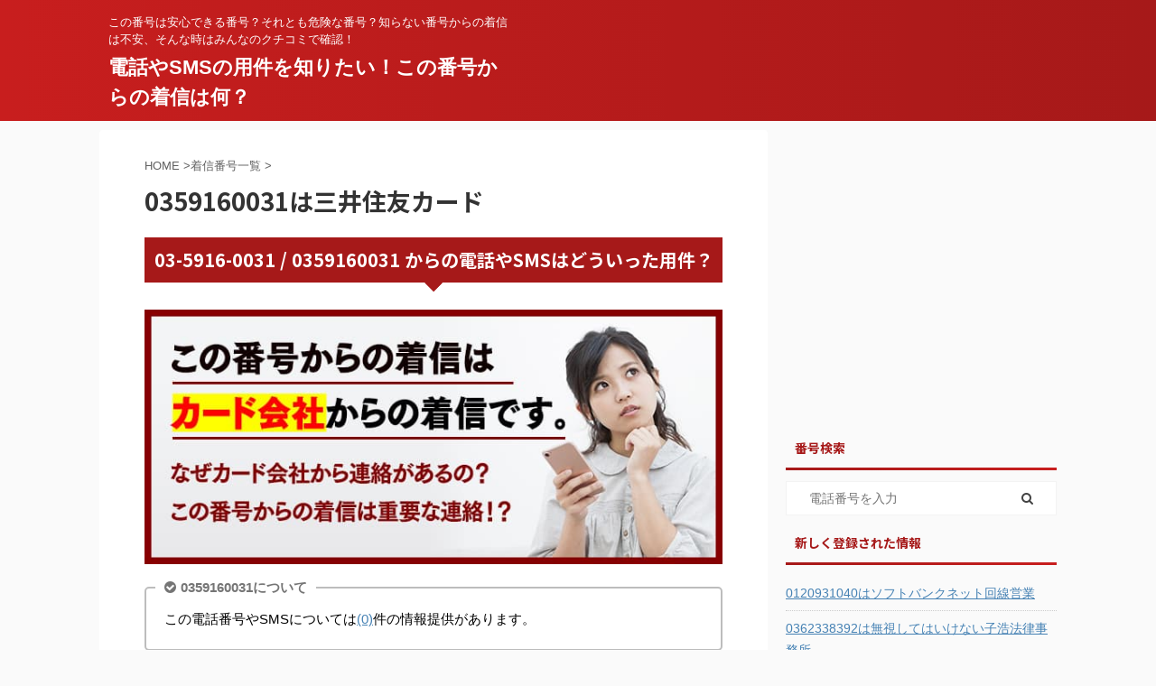

--- FILE ---
content_type: text/html; charset=UTF-8
request_url: https://www.darekaratel.com/tel/bg/45714.html
body_size: 18473
content:
<!DOCTYPE html> <!--[if lt IE 7]><html class="ie6" lang="ja"> <![endif]--> <!--[if IE 7]><html class="i7" lang="ja"> <![endif]--> <!--[if IE 8]><html class="ie" lang="ja"> <![endif]--> <!--[if gt IE 8]><!--><html lang="ja" class=""> <!--<![endif]--><head prefix="og: http://ogp.me/ns# fb: http://ogp.me/ns/fb# article: http://ogp.me/ns/article#"><meta charset="UTF-8" ><meta name="viewport" content="width=device-width,initial-scale=1.0,user-scalable=no,viewport-fit=cover"><meta name="format-detection" content="telephone=no" ><meta name="referrer" content="no-referrer-when-downgrade"/><link rel="alternate" type="application/rss+xml" title="電話やSMSの用件を知りたい！この番号からの着信は何？ RSS Feed" href="https://www.darekaratel.com/feed" /><link rel="pingback" href="https://www.darekaratel.com/xmlrpc.php" > <!--[if lt IE 9]> <script src="https://www.darekaratel.com/wp-content/themes/affinger5/js/html5shiv.js" class="" defer data-st-lazy-load="true"></script> <![endif]--><meta name='robots' content='max-image-preview:large' /><link media="all" href="https://www.darekaratel.com/wp-content/cache/autoptimize/css/autoptimize_4b9f0b06c3928c7b1c83f9651559518a.css" rel="stylesheet"><title>0359160031は三井住友カード - 電話やSMSの用件を知りたい！この番号からの着信は何？</title><link rel='dns-prefetch' href='//ajax.googleapis.com' /><link rel='dns-prefetch' href='//secure.gravatar.com' /><link rel='dns-prefetch' href='//stats.wp.com' /><link rel='dns-prefetch' href='//v0.wordpress.com' /> <script type="text/javascript" id="wpp-js" src="https://www.darekaratel.com/wp-content/plugins/wordpress-popular-posts/assets/js/wpp.min.js?ver=7.3.6" data-sampling="1" data-sampling-rate="100" data-api-url="https://www.darekaratel.com/wp-json/wordpress-popular-posts" data-post-id="45714" data-token="09afc85e13" data-lang="0" data-debug="0" class="" defer data-st-lazy-load="true"></script> <script type="text/javascript">window._wpemojiSettings = {"baseUrl":"https:\/\/s.w.org\/images\/core\/emoji\/16.0.1\/72x72\/","ext":".png","svgUrl":"https:\/\/s.w.org\/images\/core\/emoji\/16.0.1\/svg\/","svgExt":".svg","source":{"concatemoji":"https:\/\/www.darekaratel.com\/wp-includes\/js\/wp-emoji-release.min.js?ver=6.8.3"}};
/*! This file is auto-generated */
!function(s,n){var o,i,e;function c(e){try{var t={supportTests:e,timestamp:(new Date).valueOf()};sessionStorage.setItem(o,JSON.stringify(t))}catch(e){}}function p(e,t,n){e.clearRect(0,0,e.canvas.width,e.canvas.height),e.fillText(t,0,0);var t=new Uint32Array(e.getImageData(0,0,e.canvas.width,e.canvas.height).data),a=(e.clearRect(0,0,e.canvas.width,e.canvas.height),e.fillText(n,0,0),new Uint32Array(e.getImageData(0,0,e.canvas.width,e.canvas.height).data));return t.every(function(e,t){return e===a[t]})}function u(e,t){e.clearRect(0,0,e.canvas.width,e.canvas.height),e.fillText(t,0,0);for(var n=e.getImageData(16,16,1,1),a=0;a<n.data.length;a++)if(0!==n.data[a])return!1;return!0}function f(e,t,n,a){switch(t){case"flag":return n(e,"\ud83c\udff3\ufe0f\u200d\u26a7\ufe0f","\ud83c\udff3\ufe0f\u200b\u26a7\ufe0f")?!1:!n(e,"\ud83c\udde8\ud83c\uddf6","\ud83c\udde8\u200b\ud83c\uddf6")&&!n(e,"\ud83c\udff4\udb40\udc67\udb40\udc62\udb40\udc65\udb40\udc6e\udb40\udc67\udb40\udc7f","\ud83c\udff4\u200b\udb40\udc67\u200b\udb40\udc62\u200b\udb40\udc65\u200b\udb40\udc6e\u200b\udb40\udc67\u200b\udb40\udc7f");case"emoji":return!a(e,"\ud83e\udedf")}return!1}function g(e,t,n,a){var r="undefined"!=typeof WorkerGlobalScope&&self instanceof WorkerGlobalScope?new OffscreenCanvas(300,150):s.createElement("canvas"),o=r.getContext("2d",{willReadFrequently:!0}),i=(o.textBaseline="top",o.font="600 32px Arial",{});return e.forEach(function(e){i[e]=t(o,e,n,a)}),i}function t(e){var t=s.createElement("script");t.src=e,t.defer=!0,s.head.appendChild(t)}"undefined"!=typeof Promise&&(o="wpEmojiSettingsSupports",i=["flag","emoji"],n.supports={everything:!0,everythingExceptFlag:!0},e=new Promise(function(e){s.addEventListener("DOMContentLoaded",e,{once:!0})}),new Promise(function(t){var n=function(){try{var e=JSON.parse(sessionStorage.getItem(o));if("object"==typeof e&&"number"==typeof e.timestamp&&(new Date).valueOf()<e.timestamp+604800&&"object"==typeof e.supportTests)return e.supportTests}catch(e){}return null}();if(!n){if("undefined"!=typeof Worker&&"undefined"!=typeof OffscreenCanvas&&"undefined"!=typeof URL&&URL.createObjectURL&&"undefined"!=typeof Blob)try{var e="postMessage("+g.toString()+"("+[JSON.stringify(i),f.toString(),p.toString(),u.toString()].join(",")+"));",a=new Blob([e],{type:"text/javascript"}),r=new Worker(URL.createObjectURL(a),{name:"wpTestEmojiSupports"});return void(r.onmessage=function(e){c(n=e.data),r.terminate(),t(n)})}catch(e){}c(n=g(i,f,p,u))}t(n)}).then(function(e){for(var t in e)n.supports[t]=e[t],n.supports.everything=n.supports.everything&&n.supports[t],"flag"!==t&&(n.supports.everythingExceptFlag=n.supports.everythingExceptFlag&&n.supports[t]);n.supports.everythingExceptFlag=n.supports.everythingExceptFlag&&!n.supports.flag,n.DOMReady=!1,n.readyCallback=function(){n.DOMReady=!0}}).then(function(){return e}).then(function(){var e;n.supports.everything||(n.readyCallback(),(e=n.source||{}).concatemoji?t(e.concatemoji):e.wpemoji&&e.twemoji&&(t(e.twemoji),t(e.wpemoji)))}))}((window,document),window._wpemojiSettings);</script> <link rel='stylesheet' id='dashicons-css' href='https://www.darekaratel.com/wp-includes/css/dashicons.min.css?ver=6.8.3' type='text/css' media='all' /><link rel='stylesheet' id='fonts-googleapis-notosansjp-css' href='//fonts.googleapis.com/css?family=Noto+Sans+JP%3A400%2C700&#038;display=swap&#038;subset=japanese&#038;ver=6.8.3' type='text/css' media='all' /><link rel='stylesheet' id='single-css' href='https://www.darekaratel.com/wp-content/themes/affinger5/st-rankcss.php' type='text/css' media='all' /><link rel='stylesheet' id='st-kaiwa-style-css' href='https://www.darekaratel.com/wp-content/plugins/st-kaiwa/assets/css/style.php?ver=20191218' type='text/css' media='all' /><link rel='stylesheet' id='st-themecss-css' href='https://www.darekaratel.com/wp-content/themes/affinger5/st-themecss-loader.php?ver=6.8.3' type='text/css' media='all' /> <script type="text/javascript" async='async' src="//ajax.googleapis.com/ajax/libs/jquery/1.11.3/jquery.min.js?ver=1.11.3" id="jquery-js" data-st-lazy-load="false"></script> <!--[if lt IE 8]> <script type="text/javascript" async='async' src="https://www.darekaratel.com/wp-includes/js/json2.min.js?ver=2015-05-03" id="json2-js"></script> <![endif]--><link rel="https://api.w.org/" href="https://www.darekaratel.com/wp-json/" /><link rel="alternate" title="JSON" type="application/json" href="https://www.darekaratel.com/wp-json/wp/v2/posts/45714" /><link rel='shortlink' href='https://wp.me/sbwkqK-45714' /><link rel="alternate" title="oEmbed (JSON)" type="application/json+oembed" href="https://www.darekaratel.com/wp-json/oembed/1.0/embed?url=https%3A%2F%2Fwww.darekaratel.com%2Ftel%2Fbg%2F45714.html" /><link rel="alternate" title="oEmbed (XML)" type="text/xml+oembed" href="https://www.darekaratel.com/wp-json/oembed/1.0/embed?url=https%3A%2F%2Fwww.darekaratel.com%2Ftel%2Fbg%2F45714.html&#038;format=xml" /> <script	type='text/javascript'>function reaction_buttons_increment_button_ajax(post_id, button){
		var already_voted_text = 'すでに投票済みとなっております。';
		var only_one_vote = true;
		var show_after_votes = false;
		var use_as_counter = false;
		var use_percentages = false;
		var buttons = [0,1,2,3,4,5,6];

		if(!use_as_counter && jQuery("#reaction_buttons_post" + post_id + " .reaction_button_" + button).hasClass('voted')){
			return;
		}

		if(!use_as_counter){
			// remove the href attribute before sending the request to make
			// sure no one votes more than once by clicking ten times fast
			if(only_one_vote){
				// remove all the onclicks from the posts and replace it by the
				// alert not to vote twice if set
				if(already_voted_text){
					jQuery("#reaction_buttons_post" + post_id + " .reaction_button").attr('onclick', 'javascript:alert(\'' + already_voted_text + '\');');
				}
				else{
					jQuery("#reaction_buttons_post" + post_id + " .reaction_button").removeAttr('onclick');
				}
			}
			else{
				// remove/replace only on the clicked button
				if(already_voted_text){
					jQuery("#reaction_buttons_post" + post_id + " .reaction_button_" + button).attr('onclick', 'javascript:alert(\'' + already_voted_text + '\');');
				}
				else{
					jQuery("#reaction_buttons_post" + post_id + " .reaction_button_" + button).removeAttr('onclick');
				}
			}
		}
		jQuery.ajax({
				type: "post",url: "https://www.darekaratel.com/wp-admin/admin-ajax.php", dataType: 'json',
					data: { action: 'reaction_buttons_increment_button_php', post_id: post_id, button: button, _ajax_nonce: '0fa76a6958' },
					success: function(data){
						if(use_percentages){
							var i;
							var b;
							for(i = 0; i < buttons.length; ++i){
								b = buttons[i];
								jQuery("#reaction_buttons_post" + post_id + " .reaction_button_" + b + " .count_number").html(data['percentage'][b]);
							}
						}
                        else if(show_after_votes){
							var i;
							var b;
							for(i = 0; i < buttons.length; ++i){
								b = buttons[i];
								jQuery("#reaction_buttons_post" + post_id + " .reaction_button_" + b + " .count_number").html(data['counts'][b]);
							}
						}
						else{
							jQuery("#reaction_buttons_post" + post_id + " .reaction_button_" + button + " .count_number").html(data['count']);
						}
						if(only_one_vote){
							jQuery("#reaction_buttons_post" + post_id + " .reaction_button").addClass('voted');
							jQuery("#reaction_buttons_post" + post_id + " .reaction_button_" + button).addClass('rb_chosen');
						}
						else{
							jQuery("#reaction_buttons_post" + post_id + " .reaction_button_" + button).addClass('voted');
						}
                        if(show_after_votes){
							jQuery("#reaction_buttons_post" + post_id + " .reaction_button .braces").removeAttr('style');
						}
					}
			});
		}</script> <meta name="robots" content="index, follow" /><link rel="canonical" href="https://www.darekaratel.com/tel/bg/45714.html" /><meta property="og:type" content="article" /><meta property="og:title" content="0359160031は三井住友カード" /><meta property="og:url" content="https://www.darekaratel.com/tel/bg/45714.html" /><meta property="og:description" content="詳しくは投稿をご覧ください。" /><meta property="article:published_time" content="2021-01-08T22:08:45+00:00" /><meta property="article:modified_time" content="2021-01-08T22:08:45+00:00" /><meta property="og:site_name" content="電話やSMSの用件を知りたい！この番号からの着信は何？" /><meta property="og:image" content="https://www.darekaratel.com/wp-content/uploads/2023/03/tel.png" /><meta property="og:image:width" content="501" /><meta property="og:image:height" content="501" /><meta property="og:image:alt" content="" /><meta property="og:locale" content="ja_JP" /><meta name="twitter:text:title" content="0359160031は三井住友カード" /><meta name="twitter:image" content="https://www.darekaratel.com/wp-content/uploads/2023/03/tel-300x300.png" /><meta name="twitter:card" content="summary" /><meta name="twitter:description" content="詳しくは投稿をご覧ください。" /><link rel="icon" href="https://www.darekaratel.com/wp-content/uploads/2023/03/tel-100x100.png" sizes="32x32" /><link rel="icon" href="https://www.darekaratel.com/wp-content/uploads/2023/03/tel-300x300.png" sizes="192x192" /><link rel="apple-touch-icon" href="https://www.darekaratel.com/wp-content/uploads/2023/03/tel-300x300.png" /><meta name="msapplication-TileImage" content="https://www.darekaratel.com/wp-content/uploads/2023/03/tel-300x300.png" /> <script>jQuery(function(){
		jQuery('.st-btn-open').click(function(){
			jQuery(this).next('.st-slidebox').stop(true, true).slideToggle();
			jQuery(this).addClass('st-btn-open-click');
		});
	});</script> <script>jQuery(function(){
		jQuery('.post h2 , .h2modoki').wrapInner('<span class="st-dash-design"></span>');
		})</script> <script>jQuery(function(){
		jQuery("#toc_container:not(:has(ul ul))").addClass("only-toc");
		jQuery(".st-ac-box ul:has(.cat-item)").each(function(){
			jQuery(this).addClass("st-ac-cat");
		});
	});</script> <script>jQuery(function(){
						jQuery('.st-star').parent('.rankh4').css('padding-bottom','5px'); // スターがある場合のランキング見出し調整
	});</script> </head><body class="wp-singular post-template-default single single-post postid-45714 single-format-standard wp-theme-affinger5 not-front-page" ><div id="st-ami"><div id="wrapper" class=""><div id="wrapper-in"><header id=""><div id="headbox-bg"><div id="headbox"><div id="header-l"><div id="st-text-logo"><p class="descr sitenametop"> この番号は安心できる番号？それとも危険な番号？知らない番号からの着信は不安、そんな時はみんなのクチコミで確認！</p><p class="sitename"><a href="https://www.darekaratel.com/"> 電話やSMSの用件を知りたい！この番号からの着信は何？ </a></p></div></div><div id="header-r" class="smanone"></div></div></div><div id="gazou-wide"></div></header><div id="content-w"><div id="st-header-post-under-box" class="st-header-post-no-data "
 style=""><div class="st-dark-cover"></div></div><div id="content" class="clearfix"><div id="contentInner"><main><article><div id="post-45714" class="st-post post-45714 post type-post status-publish format-standard hentry category-tel"><div
 id="breadcrumb"><ol itemscope itemtype="http://schema.org/BreadcrumbList"><li itemprop="itemListElement" itemscope itemtype="http://schema.org/ListItem"> <a href="https://www.darekaratel.com" itemprop="item"> <span itemprop="name">HOME</span> </a> &gt;<meta itemprop="position" content="1"/></li><li itemprop="itemListElement" itemscope itemtype="http://schema.org/ListItem"> <a href="https://www.darekaratel.com/category/tel" itemprop="item"> <span
 itemprop="name">着信番号一覧</span> </a> &gt;<meta itemprop="position" content="2"/></li></ol></div><h1 class="entry-title">0359160031は三井住友カード</h1><div class="blogbox st-hide"><p><span class="kdate"> <i class="fa fa-clock-o"></i><time class="updated" datetime="2021-01-09T07:08:45+0900">2021年1月9日</time> </span></p></div><div class="mainbox"><div id="nocopy" oncontextmenu="return false" onMouseDown="return false;" style="-moz-user-select: none; -khtml-user-select: none; user-select: none;-webkit-touch-callout:none; -webkit-user-select:none;"><div class="entry-content"><h3>03-5916-0031 / 0359160031 からの電話やSMSはどういった用件？</h3> <img decoding="async" class="aligncenter st-lazy-load-fade st-lazy-load-lazy" data-src="https://www.darekaratel.com/wp-content/uploads/2020/12/cardkaisya.jpg" width="640" height="282" src="[data-uri]" data-aspectratio="640/282" data-st-lazy-load="true"><noscript class="st-lazy-load-noscript"><img decoding="async" class="aligncenter" src="https://www.darekaratel.com/wp-content/uploads/2020/12/cardkaisya.jpg" width="640" height="282"></noscript><div class="st-mybox  has-title " style="background:#ffffff;border-color:#BDBDBD;border-width:2px;border-radius:5px;margin: 25px 0;"><p class="st-mybox-title" style="color:#757575;font-weight:bold;background: #ffffff;"><i class="fa fa-check-circle st-css-no" aria-hidden="true"></i>0359160031について</p><div class="st-in-mybox"><p>この電話番号やSMSについては<a href="https://www.darekaratel.com/tel/bg/45714.html#respond">(0)</a>件の情報提供があります。</p></div></div><div class="st-kaiwa-box clearfix st-kaiwa st-kaiwa-13002 st-kaiwa-%e5%a5%b3%e3%83%a9%e3%82%a4%e3%83%b3%e9%9d%92"><div class="st-kaiwa-face"> <img decoding="async" width="100" height="100" data-src="https://www.darekaratel.com/wp-content/uploads/2023/01/osierujyosei-100x100.jpg" class="attachment-st_kaiwa_image size-st_kaiwa_image wp-post-image st-lazy-load-fade st-lazy-load-lazy" alt="" data-srcset="https://www.darekaratel.com/wp-content/uploads/2023/01/osierujyosei-100x100.jpg 100w, https://www.darekaratel.com/wp-content/uploads/2023/01/osierujyosei-150x150.jpg 150w, https://www.darekaratel.com/wp-content/uploads/2023/01/osierujyosei.jpg 200w" data-sizes="(max-width: 100px) 100vw, 100px" src="[data-uri]" data-aspectratio="100/100" data-st-lazy-load="true"><noscript class="st-lazy-load-noscript"><img decoding="async" width="100" height="100" src="https://www.darekaratel.com/wp-content/uploads/2023/01/osierujyosei-100x100.jpg" class="attachment-st_kaiwa_image size-st_kaiwa_image wp-post-image" alt="" srcset="https://www.darekaratel.com/wp-content/uploads/2023/01/osierujyosei-100x100.jpg 100w, https://www.darekaratel.com/wp-content/uploads/2023/01/osierujyosei-150x150.jpg 150w, https://www.darekaratel.com/wp-content/uploads/2023/01/osierujyosei.jpg 200w" sizes="(max-width: 100px) 100vw, 100px" /></noscript></div><div class="st-kaiwa-area"><div class="st-kaiwa-hukidashi"><span class="huto">三井住友カードに今月の支払いが出来ないと悩んでいませんか？</span><br> <a href="https://www.darekaratel.com/c2g4" target="_blank" rel="nofollow noopener">毎月の返済額を少しでも減らしたい場合はこちらに相談すると便利ですよ。</a></div></div></div><h3>この番号からの着信は「三井住友カード」</h3><div class="st-kaiwa-box clearfix st-kaiwa st-kaiwa-13002 st-kaiwa-%e5%a5%b3%e3%83%a9%e3%82%a4%e3%83%b3%e9%9d%92"><div class="st-kaiwa-face"> <img decoding="async" width="100" height="100" data-src="https://www.darekaratel.com/wp-content/uploads/2023/01/osierujyosei-100x100.jpg" class="attachment-st_kaiwa_image size-st_kaiwa_image wp-post-image st-lazy-load-fade st-lazy-load-lazy" alt="" data-srcset="https://www.darekaratel.com/wp-content/uploads/2023/01/osierujyosei-100x100.jpg 100w, https://www.darekaratel.com/wp-content/uploads/2023/01/osierujyosei-150x150.jpg 150w, https://www.darekaratel.com/wp-content/uploads/2023/01/osierujyosei.jpg 200w" data-sizes="(max-width: 100px) 100vw, 100px" src="[data-uri]" data-aspectratio="100/100" data-st-lazy-load="true"><noscript class="st-lazy-load-noscript"><img decoding="async" width="100" height="100" src="https://www.darekaratel.com/wp-content/uploads/2023/01/osierujyosei-100x100.jpg" class="attachment-st_kaiwa_image size-st_kaiwa_image wp-post-image" alt="" srcset="https://www.darekaratel.com/wp-content/uploads/2023/01/osierujyosei-100x100.jpg 100w, https://www.darekaratel.com/wp-content/uploads/2023/01/osierujyosei-150x150.jpg 150w, https://www.darekaratel.com/wp-content/uploads/2023/01/osierujyosei.jpg 200w" sizes="(max-width: 100px) 100vw, 100px" /></noscript></div><div class="st-kaiwa-area"><div class="st-kaiwa-hukidashi"><span class="hutoaka">0359160031</span>は調べたところ<span class="huto">三井住友カード</span>のようですね。<br> 03から発信されているので地域は「<span class="huto">東京</span>」です。</div></div></div><h3>三井住友カード（0359160031）からの着信やSMSは無視しても大丈夫？</h3> <img decoding="async" class="aligncenter st-lazy-load-fade st-lazy-load-lazy" data-src="https://www.darekaratel.com/wp-content/uploads/2022/12/cardkaisya.jpg" alt="カード会社からの電話は無視しても大丈夫" width="300" height="300" src="[data-uri]" data-aspectratio="300/300" data-st-lazy-load="true"><noscript class="st-lazy-load-noscript"><img decoding="async" class="aligncenter" src="https://www.darekaratel.com/wp-content/uploads/2022/12/cardkaisya.jpg" alt="カード会社からの電話は無視しても大丈夫" width="300" height="300"></noscript><p>知らない番号からだと0359160031は無視しても良いのか気になると思います。<br> この番号から着信があったということは、三井住友カードを利用中ではありませんか？<br> でも、知らない番号からの着信は「危険な詐欺や架空請求かもしれない。」と怖くなってしまいますよね。</p><div class="st-kaiwa-box clearfix st-kaiwa st-kaiwa-13002 st-kaiwa-%e5%a5%b3%e3%83%a9%e3%82%a4%e3%83%b3%e9%9d%92"><div class="st-kaiwa-face"> <img decoding="async" width="100" height="100" data-src="https://www.darekaratel.com/wp-content/uploads/2023/01/osierujyosei-100x100.jpg" class="attachment-st_kaiwa_image size-st_kaiwa_image wp-post-image st-lazy-load-fade st-lazy-load-lazy" alt="" data-srcset="https://www.darekaratel.com/wp-content/uploads/2023/01/osierujyosei-100x100.jpg 100w, https://www.darekaratel.com/wp-content/uploads/2023/01/osierujyosei-150x150.jpg 150w, https://www.darekaratel.com/wp-content/uploads/2023/01/osierujyosei.jpg 200w" data-sizes="(max-width: 100px) 100vw, 100px" src="[data-uri]" data-aspectratio="100/100" data-st-lazy-load="true"><noscript class="st-lazy-load-noscript"><img decoding="async" width="100" height="100" src="https://www.darekaratel.com/wp-content/uploads/2023/01/osierujyosei-100x100.jpg" class="attachment-st_kaiwa_image size-st_kaiwa_image wp-post-image" alt="" srcset="https://www.darekaratel.com/wp-content/uploads/2023/01/osierujyosei-100x100.jpg 100w, https://www.darekaratel.com/wp-content/uploads/2023/01/osierujyosei-150x150.jpg 150w, https://www.darekaratel.com/wp-content/uploads/2023/01/osierujyosei.jpg 200w" sizes="(max-width: 100px) 100vw, 100px" /></noscript></div><div class="st-kaiwa-area"><div class="st-kaiwa-hukidashi">03-5916-0031について調べてみたのですが、この番号は三井住友カードからの着信ですので詐欺や架空請求ではありません。</div></div></div><p>利用中であれば三井住友カードからの連絡がどういう内容か気になりますよね。<br> カード会社からの連絡ですので、カードが不正利用されたのかもしれない。<br> 利用中の方であれば、引き落としが出来ず督促電話や取立ての電話かもしれないと不安になってしまいますよね。<br> <span class="rmarker-s">カード会社からの連絡は重要な連絡の場合がありますので基本的には無視や放置はしないほうが良いでしょう。</span></p><h3>三井住友カードからの連絡、どういった内容か用件を知りたい</h3><p><span class="bmarker-s">03-5916-0031</span>からは<span class="hutoaka">三井住友カード</span>だと分かりましたが、着信の内容や用件が気になりますよね。<br><div class="st-kaiwa-box clearfix st-kaiwa st-kaiwa-13002 st-kaiwa-%e5%a5%b3%e3%83%a9%e3%82%a4%e3%83%b3%e9%9d%92"><div class="st-kaiwa-face"> <img decoding="async" width="100" height="100" data-src="https://www.darekaratel.com/wp-content/uploads/2023/01/osierujyosei-100x100.jpg" class="attachment-st_kaiwa_image size-st_kaiwa_image wp-post-image st-lazy-load-fade st-lazy-load-lazy" alt="" data-srcset="https://www.darekaratel.com/wp-content/uploads/2023/01/osierujyosei-100x100.jpg 100w, https://www.darekaratel.com/wp-content/uploads/2023/01/osierujyosei-150x150.jpg 150w, https://www.darekaratel.com/wp-content/uploads/2023/01/osierujyosei.jpg 200w" data-sizes="(max-width: 100px) 100vw, 100px" src="[data-uri]" data-aspectratio="100/100" data-st-lazy-load="true"><noscript class="st-lazy-load-noscript"><img decoding="async" width="100" height="100" src="https://www.darekaratel.com/wp-content/uploads/2023/01/osierujyosei-100x100.jpg" class="attachment-st_kaiwa_image size-st_kaiwa_image wp-post-image" alt="" srcset="https://www.darekaratel.com/wp-content/uploads/2023/01/osierujyosei-100x100.jpg 100w, https://www.darekaratel.com/wp-content/uploads/2023/01/osierujyosei-150x150.jpg 150w, https://www.darekaratel.com/wp-content/uploads/2023/01/osierujyosei.jpg 200w" sizes="(max-width: 100px) 100vw, 100px" /></noscript></div><div class="st-kaiwa-area"><div class="st-kaiwa-hukidashi">この番号からの着信はカード会社の三井住友カードからの着信ですが、様々な用件が考えられます。</p> 新規で申込みをしたのであれば、在籍確認や申込みの意思確認の電話の可能性がありますが、三井住友カードを利用中であれば下記の内容が考えられます。</div></div></div><p><span class="bmarker-s">重要連絡の可能性もありますので、下記にあるみなさんからのクチコミを参考にしてみて下さい。</span><br> <span class="huto">（三井住友カード）</span> <span class="hutoaka">0359160031</span>については2026年1月20日の時点で(0)</a>件の情報提供があります。</p><h3>三井住友カードからの督促電話は無視してはいけません！</h3> <img decoding="async" class="aligncenter st-lazy-load-fade st-lazy-load-lazy" data-src="https://www.darekaratel.com/wp-content/uploads/2020/12/cardkiken.jpg" width="640" height="282" src="[data-uri]" data-aspectratio="640/282" data-st-lazy-load="true"><noscript class="st-lazy-load-noscript"><img decoding="async" class="aligncenter" src="https://www.darekaratel.com/wp-content/uploads/2020/12/cardkiken.jpg" width="640" height="282"></noscript><p>三井住友カードへの支払いが遅れていて督促の連絡があっている場合は無視や放置をしてはいけません。<br> 滞納や延滞が続いてしまうと、信用情報機関に登録されてしまい、いわゆるブラックリストに載ってしまう事になってしまうのです。<br> ローンブラックになってしまうと、今後ローンを組む事やお金を借りる事が出来なくなってしまいますので注意するようにして下さい。</p><h3>カード会社に支払いが出来ない時はこの方法</h3><div class="st-mybox  has-title " style="background:#ffebee;border-color:#ef9a9a;border-width:2px;border-radius:5px;margin: 25px 0;"><p class="st-mybox-title" style="color:#ef5350;font-weight:bold;text-shadow: #fff 3px 0px 0px, #fff 2.83487px 0.981584px 0px, #fff 2.35766px 1.85511px 0px, #fff 1.62091px 2.52441px 0px, #fff 0.705713px 2.91581px 0px, #fff -0.287171px 2.98622px 0px, #fff -1.24844px 2.72789px 0px, #fff -2.07227px 2.16926px 0px, #fff -2.66798px 1.37182px 0px, #fff -2.96998px 0.42336px 0px, #fff -2.94502px -0.571704px 0px, #fff -2.59586px -1.50383px 0px, #fff -1.96093px -2.27041px 0px, #fff -1.11013px -2.78704px 0px, #fff -0.137119px -2.99686px 0px, #fff 0.850987px -2.87677px 0px, #fff 1.74541px -2.43999px 0px, #fff 2.44769px -1.73459px 0px, #fff 2.88051px -0.838246px 0px;"><i class="fa fa-exclamation-circle st-css-no" aria-hidden="true"></i>今日中にお金が必要？</p><div class="st-in-mybox"><p><span class="huto">お金が無くて返済にお困りではありませんか？</span><br /> カード会社への今月の支払いが厳しい・・・。<br /> 複数の借入れがあり、どこからも借りられない・・・。<br /> 滞納や延滞が続いて返済が遅れている・・・。<br /> 給料日や次の入金日まで待ってもらえれば・・・。</p><p class=" st-mybtn st-reflection" style="background:#43A047; background: linear-gradient(to bottom, #66BB6A, #43A047);border-color:#81C784;border-width:1px;border-radius:5px;font-size:bold%;font-weight:bold;color:#fff;width:90%;box-shadow:0 3px 0 #388E3C;"><a style="font-weight:bold;color:#fff;" href="https://www.darekaratel.com/yuo3" rel="nofollow noopener" target="_blank">支払いが出来ない時に使える裏ワザ<i class="fa fa-after fa-angle-right st-css-no" aria-hidden="true"></i></a></p><p><span class="hutoaka">お金が無くて支払いが出来ない時に私はこの裏ワザを使いました。</span></p></div></div> <img decoding="async" class="st-am-impression-tracker" src="https://www.darekaratel.com/st-manager/impression/track?id=51975&type=raw&u=75c71ce7-03c7-4d56-bfb1-decbff9b7848" width="1" height="1" alt="" data-ogp-ignore><h3>三井住友カードからの連絡は様々な理由が考えられます。</h3><div class="st-square-checkbox st-square-checkbox-nobox"><ul><li>申込みの際の確認</li><li>問い合わせについての回答</li><li>在籍確認</li><li>支払いについて</li><li>書類返送について</li><li>審査結果について</li><li>督促電話</li><li>間違い電話</li><li>カード保険の案内</li><li>不正利用について</li><li>営業電話</li><li>その他</li></ul></div><p>このように三井住友カードからの連絡は様々な理由が考えられます。<br> どういった用件だったのか不安な場合は<span class="rmarker-s">0359160031</span>に折り返し連絡してみると良いでしょう。</p><h3>0359160031 / 03-5916-0031についての情報</h3><div id="oz_style"><table class="cft"><tbody></tr><tr><th>発信元</th><td>三井住友カード</td></tr><tr><th>発信地域</th><td>東京</td></tr><tr><th>電話番号</th><td><span class="hutoaka">0359160031</span></td></tr><tr><th>調査内容</th><td>信販会社、クレジットカード</td></tbody></table></div><h3><a id="a001"></a>0359160031 三井住友カードについての簡易アンケート</h3> <img decoding="async" class="aligncenter st-lazy-load-fade st-lazy-load-lazy" data-src="https://www.darekaratel.com/wp-content/uploads/2021/02/jyuyouna.jpg" width="640" height="141" src="[data-uri]" data-aspectratio="640/141" data-st-lazy-load="true"><noscript class="st-lazy-load-noscript"><img decoding="async" class="aligncenter" src="https://www.darekaratel.com/wp-content/uploads/2021/02/jyuyouna.jpg" width="640" height="141"></noscript><div id='reaction_buttons_post45714' class='reaction_buttons'><div class="reaction_buttons_tagline">クリックだけの簡単投票！この番号からはあなたにとってどういった内容の電話でしたか？<br>知らない番号からの着信で不安に思っている方がいますので是非ご協力をお願いいたします。</div><ul><li class='reaction_button reaction_button_6' onclick="reaction_buttons_increment_button_ajax('45714', '6');"><div><span class='button_name'>問題ない着信</span>&nbsp;<span class='braces'>(</span><span class='count_number'>0</span><span class='braces'>)</span></div></li><li class='reaction_button reaction_button_5' onclick="reaction_buttons_increment_button_ajax('45714', '5');"><div><span class='button_name'>危険な番号</span>&nbsp;<span class='braces'>(</span><span class='count_number'>0</span><span class='braces'>)</span></div></li><li class='reaction_button reaction_button_4' onclick="reaction_buttons_increment_button_ajax('45714', '4');"><div><span class='button_name'>ワン切り</span>&nbsp;<span class='braces'>(</span><span class='count_number'>0</span><span class='braces'>)</span></div></li><li class='reaction_button reaction_button_3' onclick="reaction_buttons_increment_button_ajax('45714', '3');"><div><span class='button_name'>電話に出ていない</span>&nbsp;<span class='braces'>(</span><span class='count_number'>0</span><span class='braces'>)</span></div></li><li class='reaction_button reaction_button_2' onclick="reaction_buttons_increment_button_ajax('45714', '2');"><div><span class='button_name'>迷惑電話</span>&nbsp;<span class='braces'>(</span><span class='count_number'>0</span><span class='braces'>)</span></div></li><li class='reaction_button reaction_button_1' onclick="reaction_buttons_increment_button_ajax('45714', '1');"><div><span class='button_name'>重要では無い連絡</span>&nbsp;<span class='braces'>(</span><span class='count_number'>0</span><span class='braces'>)</span></div></li><li class='reaction_button reaction_button_0' onclick="reaction_buttons_increment_button_ajax('45714', '0');"><div><span class='button_name'>重要な連絡</span>&nbsp;<span class='braces'>(</span><span class='count_number'>0</span><span class='braces'>)</span></div></li></ul></div><h3>0359160031 三井住友カードについて情報提供をお願いします。</h3><div class="st-kaiwa-box clearfix st-kaiwa st-kaiwa-13002 st-kaiwa-%e5%a5%b3%e3%83%a9%e3%82%a4%e3%83%b3%e9%9d%92"><div class="st-kaiwa-face"> <img decoding="async" width="100" height="100" data-src="https://www.darekaratel.com/wp-content/uploads/2023/01/osierujyosei-100x100.jpg" class="attachment-st_kaiwa_image size-st_kaiwa_image wp-post-image st-lazy-load-fade st-lazy-load-lazy" alt="" data-srcset="https://www.darekaratel.com/wp-content/uploads/2023/01/osierujyosei-100x100.jpg 100w, https://www.darekaratel.com/wp-content/uploads/2023/01/osierujyosei-150x150.jpg 150w, https://www.darekaratel.com/wp-content/uploads/2023/01/osierujyosei.jpg 200w" data-sizes="(max-width: 100px) 100vw, 100px" src="[data-uri]" data-aspectratio="100/100" data-st-lazy-load="true"><noscript class="st-lazy-load-noscript"><img decoding="async" width="100" height="100" src="https://www.darekaratel.com/wp-content/uploads/2023/01/osierujyosei-100x100.jpg" class="attachment-st_kaiwa_image size-st_kaiwa_image wp-post-image" alt="" srcset="https://www.darekaratel.com/wp-content/uploads/2023/01/osierujyosei-100x100.jpg 100w, https://www.darekaratel.com/wp-content/uploads/2023/01/osierujyosei-150x150.jpg 150w, https://www.darekaratel.com/wp-content/uploads/2023/01/osierujyosei.jpg 200w" sizes="(max-width: 100px) 100vw, 100px" /></noscript></div><div class="st-kaiwa-area"><div class="st-kaiwa-hukidashi">三井住友カードから着信があり、どういった用件での連絡だったのか心配している人が多くいますので、この番号からの着信はどのような内容だったのか<span class="hutoaka">匿名で構いません</span>ので、協力していただける方は情報提供をお願い致します。</div></div></div><div class="st-mybox st-mybox-class" style="background:#f3f3f3;border-color:#f3f3f3;border-width:0px;border-radius:5px;margin: 25px 0 25px 0;"><div class="st-in-mybox"><div class="st-user-comment-box" style=""><div class="st-user-comment-img"><img decoding="async" class="alignnone size-st_kaiwa_image wp-image-6206 st-lazy-load-fade st-lazy-load-lazy" data-src="https://www.darekaratel.com/wp-content/uploads/2020/07/yachinjyosei.gif" alt="" width="60" height="60" src="[data-uri]" data-aspectratio="60/60" data-st-lazy-load="true"><noscript class="st-lazy-load-noscript"><img decoding="async" class="alignnone size-st_kaiwa_image wp-image-6206" src="https://www.darekaratel.com/wp-content/uploads/2020/07/yachinjyosei.gif" alt="" width="60" height="60" /></noscript></div><div class="st-user-comment-text"><p style="">03-5916-0031 / 0359160031からの着信について</p><p class="st-user-comment-attribute">30代女性</p></div></div><p><span class="hutoaka">03-5916-0031 / 0359160031</span>からの着信は<span class="huto">三井住友カード</span>からのようです。<br> 三井住友カードからの着信はどのような内容の連絡でしたか？</p><div class="maruno"><ol><li>三井住友カードからの着信でしたか？</li><li>どういった用件でしたか？</li><li>重要な連絡でしたか？</li></ol></div><p>このような情報を1つでも提供していただけると助かります。</p></div></div></p> <script  src="https://pagead2.googlesyndication.com/pagead/js/adsbygoogle.js" type="text/x-st-lazy-load-lazy-load-script" class="" data-st-lazy-load="true"></script> <ins class="adsbygoogle"
 style="display:block; text-align:center;"
 data-ad-layout="in-article"
 data-ad-format="fluid"
 data-ad-client="ca-pub-6057870213729088"
 data-ad-slot="6930431125"></ins> <script>(adsbygoogle = window.adsbygoogle || []).push({});</script><br></div></div><div class="adbox"><div style="padding-top:10px;"></div></div></div><aside><p class="author" style="display:none;"><a href="https://www.darekaratel.com/author/skyworkr162" title="管理者" class="vcard author"><span class="fn">author</span></a></p><hr class="hrcss" /><div id="comments"><div id="respond" class="comment-respond"><h3 id="reply-title" class="comment-reply-title">クチコミや情報提供はこちら <small><a rel="nofollow" id="cancel-comment-reply-link" href="/tel/bg/45714.html#respond" style="display:none;">コメントをキャンセル</a></small></h3><form action="https://www.darekaratel.com/wp-comments-post.php" method="post" id="commentform" class="comment-form"><p class="comment-notes"><span id="email-notes">メールアドレスが公開されることはありません。</span> <span class="required-field-message"><span class="required">※</span> が付いている欄は必須項目です</span></p><p class="comment-form-comment"><label for="comment">コメント <span class="required">※</span></label><textarea id="comment" name="comment" cols="45" rows="8" maxlength="65525" required="required"></textarea></p><p class="comment-form-author"><label for="author">名前</label> <input id="author" name="author" type="text" value="" size="30" maxlength="245" autocomplete="name" /></p><p class="comment-form-email"><label for="email">メール</label> <input id="email" name="email" type="text" value="" size="30" maxlength="100" aria-describedby="email-notes" autocomplete="email" /></p><p class="comment-form-url"><label for="url">サイト</label> <input id="url" name="url" type="text" value="" size="30" maxlength="200" autocomplete="url" /></p><p class="form-submit"><input name="submit" type="submit" id="submit" class="submit" value="送信" /> <input type='hidden' name='comment_post_ID' value='45714' id='comment_post_ID' /> <input type='hidden' name='comment_parent' id='comment_parent' value='0' /></p></form></div></div><h4 class="point"><span class="point-in">関連記事</span></h4><div class="kanren" data-st-load-more-content
 data-st-load-more-id="2cdebde1-5cd7-4c8b-a8ea-92907958475b"><dl class="clearfix"><dt><a href="https://www.darekaratel.com/tel/bg/39895.html"> <img data-src="https://www.darekaratel.com/wp-content/uploads/2021/02/tenban.jpg" alt="no image"
 title="no image" width="100" height="100" class="st-lazy-load-fade st-lazy-load-lazy" src="[data-uri]" data-aspectratio="100/100" data-st-lazy-load="true"><noscript class="st-lazy-load-noscript"><img src="https://www.darekaratel.com/wp-content/uploads/2021/02/tenban.jpg" alt="no image"
 title="no image" width="100" height="100"/></noscript> </a></dt><dd><h5 class="kanren-t"> <a href="https://www.darekaratel.com/tel/bg/39895.html">0120727110は損害保険ジャパン</a></h5><div class="st-excerpt smanone"><p>0120-727-110 / 0120727110 からの電話やSMSはどういった用件？ 0120727110について この電話番号やSMSについては(0)件の情報提供があります。重要、もしくは重要で ...</p></div></dd></dl><dl class="clearfix"><dt><a href="https://www.darekaratel.com/tel/bg/48527.html"> <img data-src="https://www.darekaratel.com/wp-content/uploads/2021/02/tenban.jpg" alt="no image"
 title="no image" width="100" height="100" class="st-lazy-load-fade st-lazy-load-lazy" src="[data-uri]" data-aspectratio="100/100" data-st-lazy-load="true"><noscript class="st-lazy-load-noscript"><img src="https://www.darekaratel.com/wp-content/uploads/2021/02/tenban.jpg" alt="no image"
 title="no image" width="100" height="100"/></noscript> </a></dt><dd><h5 class="kanren-t"> <a href="https://www.darekaratel.com/tel/bg/48527.html">0570026607は三菱UFJニコス</a></h5><div class="st-excerpt smanone"><p>0570-026-607 / 0570026607 からの電話やSMSはどういった用件？ 0570026607について この電話番号やSMSについては(0)件の情報提供があります。 三菱UFJニコスに ...</p></div></dd></dl><dl class="clearfix"><dt><a href="https://www.darekaratel.com/tel/bg/4879.html"> <img data-src="https://www.darekaratel.com/wp-content/uploads/2021/02/tenban.jpg" alt="no image"
 title="no image" width="100" height="100" class="st-lazy-load-fade st-lazy-load-lazy" src="[data-uri]" data-aspectratio="100/100" data-st-lazy-load="true"><noscript class="st-lazy-load-noscript"><img src="https://www.darekaratel.com/wp-content/uploads/2021/02/tenban.jpg" alt="no image"
 title="no image" width="100" height="100"/></noscript> </a></dt><dd><h5 class="kanren-t"> <a href="https://www.darekaratel.com/tel/bg/4879.html">0721932500は大阪府河南町役場</a></h5><div class="st-excerpt smanone"><p>0721-93-2500 / 0721932500 からの電話やSMSはどういった用件？ 0721932500について この電話番号やSMSについては(0)件の情報提供があります。 この番号からの着信 ...</p></div></dd></dl><dl class="clearfix"><dt><a href="https://www.darekaratel.com/tel/bg/52009.html"> <img width="150" height="150" data-src="https://www.darekaratel.com/wp-content/uploads/2022/12/kinyukaisyatel-150x150.jpg" class="attachment-st_thumb150 size-st_thumb150 wp-post-image st-lazy-load-fade st-lazy-load-lazy" alt="" decoding="async" data-srcset="https://www.darekaratel.com/wp-content/uploads/2022/12/kinyukaisyatel-150x150.jpg 150w, https://www.darekaratel.com/wp-content/uploads/2022/12/kinyukaisyatel.jpg 300w, https://www.darekaratel.com/wp-content/uploads/2022/12/kinyukaisyatel-100x100.jpg 100w" data-sizes="(max-width: 150px) 100vw, 150px" src="[data-uri]" data-aspectratio="150/150" data-st-lazy-load="true"><noscript class="st-lazy-load-noscript"><img width="150" height="150" src="https://www.darekaratel.com/wp-content/uploads/2022/12/kinyukaisyatel-150x150.jpg" class="attachment-st_thumb150 size-st_thumb150 wp-post-image" alt="" decoding="async" srcset="https://www.darekaratel.com/wp-content/uploads/2022/12/kinyukaisyatel-150x150.jpg 150w, https://www.darekaratel.com/wp-content/uploads/2022/12/kinyukaisyatel.jpg 300w, https://www.darekaratel.com/wp-content/uploads/2022/12/kinyukaisyatel-100x100.jpg 100w" sizes="(max-width: 150px) 100vw, 150px" /></noscript> </a></dt><dd><h5 class="kanren-t"> <a href="https://www.darekaratel.com/tel/bg/52009.html">0542040707はエービーシーキャピタル</a></h5><div class="st-excerpt smanone"><p>054-204-0707 / 0542040707 からの電話やSMSはどういった用件？ 0542040707について この電話番号やSMSについては(0)件の情報提供があります。 エービーシーキャピ ...</p></div></dd></dl><dl class="clearfix"><dt><a href="https://www.darekaratel.com/tel/bg/70133.html"> <img width="150" height="150" data-src="https://www.darekaratel.com/wp-content/uploads/2022/02/houmont-150x150.jpg" class="attachment-st_thumb150 size-st_thumb150 wp-post-image st-lazy-load-fade st-lazy-load-lazy" alt="家賃保証" decoding="async" data-srcset="https://www.darekaratel.com/wp-content/uploads/2022/02/houmont-150x150.jpg 150w, https://www.darekaratel.com/wp-content/uploads/2022/02/houmont-100x100.jpg 100w" data-sizes="(max-width: 150px) 100vw, 150px" src="[data-uri]" data-aspectratio="150/150" data-st-lazy-load="true"><noscript class="st-lazy-load-noscript"><img width="150" height="150" src="https://www.darekaratel.com/wp-content/uploads/2022/02/houmont-150x150.jpg" class="attachment-st_thumb150 size-st_thumb150 wp-post-image" alt="家賃保証" decoding="async" srcset="https://www.darekaratel.com/wp-content/uploads/2022/02/houmont-150x150.jpg 150w, https://www.darekaratel.com/wp-content/uploads/2022/02/houmont-100x100.jpg 100w" sizes="(max-width: 150px) 100vw, 150px" /></noscript> </a></dt><dd><h5 class="kanren-t"> <a href="https://www.darekaratel.com/tel/bg/70133.html">0120502253はニッポンインシュア【家賃保証】</a></h5><div class="st-excerpt smanone"><p>0120-502-253 / 0120502253 からの着信は家賃保証会社！ 0120502253は誰？ 0120502253は、ニッポンインシュアの電話番号です。 ニッポンインシュアは家賃の保証会 ...</p></div></dd></dl></div><div class="p-navi clearfix"><dl><dt>PREV</dt><dd> <a href="https://www.darekaratel.com/tel/bg/45710.html">0120911911は三井住友カード</a></dd><dt>NEXT</dt><dd> <a href="https://www.darekaratel.com/tel/bg/45716.html">0525821363は三井住友カード</a></dd></dl></div></aside></div></article></main></div><div id="side"><aside><div id="mybox"><div id="text-2" class="ad widget_text"><div class="textwidget"><p><script async src="https://pagead2.googlesyndication.com/pagead/js/adsbygoogle.js?client=ca-pub-6057870213729088"
     crossorigin="anonymous"></script><br /> <br /> <ins class="adsbygoogle"
 style="display:inline-block;width:300px;height:250px"
 data-ad-client="ca-pub-6057870213729088"
 data-ad-slot="3312117290"></ins><br /> <script>(adsbygoogle = window.adsbygoogle || []).push({});</script></p></div></div><div id="search-2" class="ad widget_search"><h4 class="menu_underh2"><span>番号検索</span></h4><div id="search" class="search-custom-d"><form method="get" id="searchform" action="https://www.darekaratel.com/"> <label class="hidden" for="s"> </label> <input type="tel" placeholder="電話番号を入力" value="" pattern="[0-9\-]+" name="s" id="s" /> <input type="submit" value="&#xf002;" class="fa" id="searchsubmit" /></form></div></div><div id="recent-posts-2" class="ad widget_recent_entries"><h4 class="menu_underh2"><span>新しく登録された情報</span></h4><ul><li> <a href="https://www.darekaratel.com/tel/bg/9884.html">0120931040はソフトバンクネット回線営業</a></li><li> <a href="https://www.darekaratel.com/tel/bg/24703.html">0362338392は無視してはいけない子浩法律事務所</a></li><li> <a href="https://www.darekaratel.com/tel/bg/10348.html">0493660222はときがわ町消費生活相談窓口</a></li><li> <a href="https://www.darekaratel.com/tel/bg/6745.html">0570078359は法テラス福岡</a></li><li> <a href="https://www.darekaratel.com/tel/bg/27913.html">08009190127はイートラスト</a></li></ul></div><div id="sidemenu_widget-2" class="ad widget_sidemenu_widget"><p class="st-widgets-title st-side-widgetsmenu"><span>カテゴリー</span></p><div id="sidebg"><div class="st-pagelists"><ul id="menu-home" class=""><li id="menu-item-6976" class="menu-item menu-item-type-taxonomy menu-item-object-category menu-item-has-children menu-item-6976"><a href="https://www.darekaratel.com/category/oyakudachi">生活お役立ち連絡先一覧</a><ul class="sub-menu"><li id="menu-item-6981" class="menu-item menu-item-type-taxonomy menu-item-object-category menu-item-6981"><a href="https://www.darekaratel.com/category/hokkaido">北海道</a></li><li id="menu-item-7021" class="menu-item menu-item-type-taxonomy menu-item-object-category menu-item-7021"><a href="https://www.darekaratel.com/category/aomori">青森県</a></li><li id="menu-item-7016" class="menu-item menu-item-type-taxonomy menu-item-object-category menu-item-7016"><a href="https://www.darekaratel.com/category/akita">秋田県</a></li><li id="menu-item-6997" class="menu-item menu-item-type-taxonomy menu-item-object-category menu-item-6997"><a href="https://www.darekaratel.com/category/iwate">岩手県</a></li><li id="menu-item-6989" class="menu-item menu-item-type-taxonomy menu-item-object-category menu-item-6989"><a href="https://www.darekaratel.com/category/miyagi">宮城県</a></li><li id="menu-item-6993" class="menu-item menu-item-type-taxonomy menu-item-object-category menu-item-6993"><a href="https://www.darekaratel.com/category/yamagata">山形県</a></li><li id="menu-item-7015" class="menu-item menu-item-type-taxonomy menu-item-object-category menu-item-7015"><a href="https://www.darekaratel.com/category/fukusima">福島県</a></li><li id="menu-item-7003" class="menu-item menu-item-type-taxonomy menu-item-object-category menu-item-7003"><a href="https://www.darekaratel.com/category/nigata">新潟県</a></li><li id="menu-item-7020" class="menu-item menu-item-type-taxonomy menu-item-object-category menu-item-7020"><a href="https://www.darekaratel.com/category/nagano">長野県</a></li><li id="menu-item-6994" class="menu-item menu-item-type-taxonomy menu-item-object-category menu-item-6994"><a href="https://www.darekaratel.com/category/yamanasi">山梨県</a></li><li id="menu-item-7022" class="menu-item menu-item-type-taxonomy menu-item-object-category menu-item-7022"><a href="https://www.darekaratel.com/category/sizuoka">静岡県</a></li><li id="menu-item-7011" class="menu-item menu-item-type-taxonomy menu-item-object-category menu-item-7011"><a href="https://www.darekaratel.com/category/isikawa">石川県</a></li><li id="menu-item-6995" class="menu-item menu-item-type-taxonomy menu-item-object-category menu-item-6995"><a href="https://www.darekaratel.com/category/gifu">岐阜県</a></li><li id="menu-item-6991" class="menu-item menu-item-type-taxonomy menu-item-object-category menu-item-6991"><a href="https://www.darekaratel.com/category/toyama">富山県</a></li><li id="menu-item-7002" class="menu-item menu-item-type-taxonomy menu-item-object-category menu-item-7002"><a href="https://www.darekaratel.com/category/aichi">愛知県</a></li><li id="menu-item-6977" class="menu-item menu-item-type-taxonomy menu-item-object-category menu-item-6977"><a href="https://www.darekaratel.com/category/mie">三重県</a></li><li id="menu-item-7013" class="menu-item menu-item-type-taxonomy menu-item-object-category menu-item-7013"><a href="https://www.darekaratel.com/category/fukui">福井県</a></li><li id="menu-item-7004" class="menu-item menu-item-type-taxonomy menu-item-object-category menu-item-7004"><a href="https://www.darekaratel.com/category/tokyo">東京都</a></li><li id="menu-item-7012" class="menu-item menu-item-type-taxonomy menu-item-object-category menu-item-7012"><a href="https://www.darekaratel.com/category/kanagawa">神奈川県</a></li><li id="menu-item-6982" class="menu-item menu-item-type-taxonomy menu-item-object-category menu-item-6982"><a href="https://www.darekaratel.com/category/chiba">千葉県</a></li><li id="menu-item-6985" class="menu-item menu-item-type-taxonomy menu-item-object-category menu-item-6985"><a href="https://www.darekaratel.com/category/saitama">埼玉県</a></li><li id="menu-item-7018" class="menu-item menu-item-type-taxonomy menu-item-object-category menu-item-7018"><a href="https://www.darekaratel.com/category/ibaraki">茨城県</a></li><li id="menu-item-7005" class="menu-item menu-item-type-taxonomy menu-item-object-category menu-item-7005"><a href="https://www.darekaratel.com/category/tochigi">栃木県</a></li><li id="menu-item-7017" class="menu-item menu-item-type-taxonomy menu-item-object-category menu-item-7017"><a href="https://www.darekaratel.com/category/gunnma">群馬県</a></li><li id="menu-item-7008" class="menu-item menu-item-type-taxonomy menu-item-object-category menu-item-7008"><a href="https://www.darekaratel.com/category/siga">滋賀県</a></li><li id="menu-item-6978" class="menu-item menu-item-type-taxonomy menu-item-object-category menu-item-6978"><a href="https://www.darekaratel.com/category/kyoto">京都府</a></li><li id="menu-item-6988" class="menu-item menu-item-type-taxonomy menu-item-object-category menu-item-6988"><a href="https://www.darekaratel.com/category/nara">奈良県</a></li><li id="menu-item-6987" class="menu-item menu-item-type-taxonomy menu-item-object-category menu-item-6987"><a href="https://www.darekaratel.com/category/osaka">大阪府</a></li><li id="menu-item-6980" class="menu-item menu-item-type-taxonomy menu-item-object-category menu-item-6980"><a href="https://www.darekaratel.com/category/hyogo">兵庫県</a></li><li id="menu-item-6983" class="menu-item menu-item-type-taxonomy menu-item-object-category menu-item-6983"><a href="https://www.darekaratel.com/category/wakayama">和歌山県</a></li><li id="menu-item-6996" class="menu-item menu-item-type-taxonomy menu-item-object-category menu-item-6996"><a href="https://www.darekaratel.com/category/okayama">岡山県</a></li><li id="menu-item-6998" class="menu-item menu-item-type-taxonomy menu-item-object-category menu-item-6998"><a href="https://www.darekaratel.com/category/simane">島根県</a></li><li id="menu-item-6999" class="menu-item menu-item-type-taxonomy menu-item-object-category menu-item-6999"><a href="https://www.darekaratel.com/category/hirosima">広島県</a></li><li id="menu-item-7025" class="menu-item menu-item-type-taxonomy menu-item-object-category menu-item-7025"><a href="https://www.darekaratel.com/category/tottori">鳥取県</a></li><li id="menu-item-6992" class="menu-item menu-item-type-taxonomy menu-item-object-category menu-item-6992"><a href="https://www.darekaratel.com/category/yamaguchi">山口県</a></li><li id="menu-item-7000" class="menu-item menu-item-type-taxonomy menu-item-object-category menu-item-7000"><a href="https://www.darekaratel.com/category/tokusima">徳島県</a></li><li id="menu-item-7023" class="menu-item menu-item-type-taxonomy menu-item-object-category menu-item-7023"><a href="https://www.darekaratel.com/category/kagawa">香川県</a></li><li id="menu-item-7024" class="menu-item menu-item-type-taxonomy menu-item-object-category menu-item-7024"><a href="https://www.darekaratel.com/category/kochi">高知県</a></li><li id="menu-item-7001" class="menu-item menu-item-type-taxonomy menu-item-object-category menu-item-7001"><a href="https://www.darekaratel.com/category/ehime">愛媛県</a></li><li id="menu-item-7014" class="menu-item menu-item-type-taxonomy menu-item-object-category menu-item-7014"><a href="https://www.darekaratel.com/category/fukuoka">福岡県</a></li><li id="menu-item-6979" class="menu-item menu-item-type-taxonomy menu-item-object-category menu-item-6979"><a href="https://www.darekaratel.com/category/saga">佐賀県</a></li><li id="menu-item-7019" class="menu-item menu-item-type-taxonomy menu-item-object-category menu-item-7019"><a href="https://www.darekaratel.com/category/nagasaki">長崎県</a></li><li id="menu-item-6986" class="menu-item menu-item-type-taxonomy menu-item-object-category menu-item-6986"><a href="https://www.darekaratel.com/category/oita">大分県</a></li><li id="menu-item-7009" class="menu-item menu-item-type-taxonomy menu-item-object-category menu-item-7009"><a href="https://www.darekaratel.com/category/kumamoto">熊本県</a></li><li id="menu-item-6990" class="menu-item menu-item-type-taxonomy menu-item-object-category menu-item-6990"><a href="https://www.darekaratel.com/category/miyazaki">宮崎県</a></li><li id="menu-item-7026" class="menu-item menu-item-type-taxonomy menu-item-object-category menu-item-7026"><a href="https://www.darekaratel.com/category/kagosima">鹿児島県</a></li><li id="menu-item-7006" class="menu-item menu-item-type-taxonomy menu-item-object-category menu-item-7006"><a href="https://www.darekaratel.com/category/okinawa">沖縄県</a></li></ul></li><li id="menu-item-7010" class="menu-item menu-item-type-taxonomy menu-item-object-category current-post-ancestor current-menu-parent current-post-parent menu-item-has-children menu-item-7010"><a href="https://www.darekaratel.com/category/tel">着信番号一覧</a><ul class="sub-menu"><li id="menu-item-6984" class="menu-item menu-item-type-taxonomy menu-item-object-category menu-item-6984"><a href="https://www.darekaratel.com/category/kuniban">国番号一覧</a></li><li id="menu-item-7007" class="menu-item menu-item-type-taxonomy menu-item-object-category menu-item-7007"><a href="https://www.darekaratel.com/category/chui">注意が必要な電話番号</a></li></ul></li></ul></div></div></div><div id="cwp-widget-2" class="ad widget_recent_comments comments_widget_plus"><h4 class="menu_underh2"><span>2025年最新のコメント</span></h4><ul class="cwp-ul "><li class="recentcomments cwp-li"><a class="comment-link cwp-comment-link" href="https://www.darekaratel.com/tel/bg/69577.html#comment-5177"><span class="comment-avatar cwp-avatar square"><img alt='' data-src='https://secure.gravatar.com/avatar/?s=55&#038;d=mm&#038;r=g' data-srcset='https://secure.gravatar.com/avatar/?s=110&#038;d=mm&#038;r=g 2x' class="avatar avatar-55 photo avatar-default st-lazy-load-fade st-lazy-load-lazy" height='55' width='55' decoding='async' src="[data-uri]" data-aspectratio="55/55" data-st-lazy-load="true"><noscript class="st-lazy-load-noscript"><img alt='' src='https://secure.gravatar.com/avatar/?s=55&#038;d=mm&#038;r=g' srcset='https://secure.gravatar.com/avatar/?s=110&#038;d=mm&#038;r=g 2x' class='avatar avatar-55 photo avatar-default' height='55' width='55' decoding='async'/></noscript></span></a><span class="cwp-comment-title"><span class="comment-author-link cwp-author-link">匿名</span> <span class="cwp-on-text">on</span> <a class="comment-link cwp-comment-link" href="https://www.darekaratel.com/tel/bg/69577.html#comment-5177">05054443743はフジバヤシコンクリート</a></span><span class="comment-excerpt cwp-comment-excerpt">こちらの話を聞かずに一方的に話していて、話にならない。 声に&hellip;</span></li><li class="recentcomments cwp-li"><a class="comment-link cwp-comment-link" href="https://www.darekaratel.com/tel/bg/43572.html#comment-5174"><span class="comment-avatar cwp-avatar square"><img alt='' data-src='https://secure.gravatar.com/avatar/?s=55&#038;d=mm&#038;r=g' data-srcset='https://secure.gravatar.com/avatar/?s=110&#038;d=mm&#038;r=g 2x' class="avatar avatar-55 photo avatar-default st-lazy-load-fade st-lazy-load-lazy" height='55' width='55' decoding='async' src="[data-uri]" data-aspectratio="55/55" data-st-lazy-load="true"><noscript class="st-lazy-load-noscript"><img alt='' src='https://secure.gravatar.com/avatar/?s=55&#038;d=mm&#038;r=g' srcset='https://secure.gravatar.com/avatar/?s=110&#038;d=mm&#038;r=g 2x' class='avatar avatar-55 photo avatar-default' height='55' width='55' decoding='async'/></noscript></span></a><span class="cwp-comment-title"><span class="comment-author-link cwp-author-link">だるま</span> <span class="cwp-on-text">on</span> <a class="comment-link cwp-comment-link" href="https://www.darekaratel.com/tel/bg/43572.html#comment-5174">0367450296は出版健康保険組合</a></span><span class="comment-excerpt cwp-comment-excerpt">成人病健診で指導が入った人に対する近況確認の連絡でした。</span></li><li class="recentcomments cwp-li"><a class="comment-link cwp-comment-link" href="https://www.darekaratel.com/tel/bg/20111.html#comment-5172"><span class="comment-avatar cwp-avatar square"><img alt='' data-src='https://secure.gravatar.com/avatar/?s=55&#038;d=mm&#038;r=g' data-srcset='https://secure.gravatar.com/avatar/?s=110&#038;d=mm&#038;r=g 2x' class="avatar avatar-55 photo avatar-default st-lazy-load-fade st-lazy-load-lazy" height='55' width='55' decoding='async' src="[data-uri]" data-aspectratio="55/55" data-st-lazy-load="true"><noscript class="st-lazy-load-noscript"><img alt='' src='https://secure.gravatar.com/avatar/?s=55&#038;d=mm&#038;r=g' srcset='https://secure.gravatar.com/avatar/?s=110&#038;d=mm&#038;r=g 2x' class='avatar avatar-55 photo avatar-default' height='55' width='55' decoding='async'/></noscript></span></a><span class="cwp-comment-title"><span class="comment-author-link cwp-author-link">匿名</span> <span class="cwp-on-text">on</span> <a class="comment-link cwp-comment-link" href="https://www.darekaratel.com/tel/bg/20111.html#comment-5172">0433111212はURコミュニティ 千葉住まいセンター</a></span><span class="comment-excerpt cwp-comment-excerpt">1：千葉住まいセンターからの連絡でした。 2：内容は下の階か&hellip;</span></li><li class="recentcomments cwp-li"><a class="comment-link cwp-comment-link" href="https://www.darekaratel.com/tel/bg/34067.html#comment-5170"><span class="comment-avatar cwp-avatar square"><img alt='' data-src='https://secure.gravatar.com/avatar/?s=55&#038;d=mm&#038;r=g' data-srcset='https://secure.gravatar.com/avatar/?s=110&#038;d=mm&#038;r=g 2x' class="avatar avatar-55 photo avatar-default st-lazy-load-fade st-lazy-load-lazy" height='55' width='55' decoding='async' src="[data-uri]" data-aspectratio="55/55" data-st-lazy-load="true"><noscript class="st-lazy-load-noscript"><img alt='' src='https://secure.gravatar.com/avatar/?s=55&#038;d=mm&#038;r=g' srcset='https://secure.gravatar.com/avatar/?s=110&#038;d=mm&#038;r=g 2x' class='avatar avatar-55 photo avatar-default' height='55' width='55' decoding='async'/></noscript></span></a><span class="cwp-comment-title"><span class="comment-author-link cwp-author-link">匿名</span> <span class="cwp-on-text">on</span> <a class="comment-link cwp-comment-link" href="https://www.darekaratel.com/tel/bg/34067.html#comment-5170">0120964773はネットワークコネクト</a></span><span class="comment-excerpt cwp-comment-excerpt">昨日　0120964773から　電話があり　05700322&hellip;</span></li><li class="recentcomments cwp-li"><a class="comment-link cwp-comment-link" href="https://www.darekaratel.com/tel/bg/35049.html#comment-5169"><span class="comment-avatar cwp-avatar square"><img alt='' data-src='https://secure.gravatar.com/avatar/?s=55&#038;d=mm&#038;r=g' data-srcset='https://secure.gravatar.com/avatar/?s=110&#038;d=mm&#038;r=g 2x' class="avatar avatar-55 photo avatar-default st-lazy-load-fade st-lazy-load-lazy" height='55' width='55' decoding='async' src="[data-uri]" data-aspectratio="55/55" data-st-lazy-load="true"><noscript class="st-lazy-load-noscript"><img alt='' src='https://secure.gravatar.com/avatar/?s=55&#038;d=mm&#038;r=g' srcset='https://secure.gravatar.com/avatar/?s=110&#038;d=mm&#038;r=g 2x' class='avatar avatar-55 photo avatar-default' height='55' width='55' decoding='async'/></noscript></span></a><span class="cwp-comment-title"><span class="comment-author-link cwp-author-link">S</span> <span class="cwp-on-text">on</span> <a class="comment-link cwp-comment-link" href="https://www.darekaratel.com/tel/bg/35049.html#comment-5169">08076079598は医療ワーカー</a></span><span class="comment-excerpt cwp-comment-excerpt">保育士人材紹介会社さんでした。 最初は電話が多いイメージでし&hellip;</span></li><li class="recentcomments cwp-li"><a class="comment-link cwp-comment-link" href="https://www.darekaratel.com/tel/bg/43584.html#comment-5168"><span class="comment-avatar cwp-avatar square"><img alt='' data-src='https://secure.gravatar.com/avatar/?s=55&#038;d=mm&#038;r=g' data-srcset='https://secure.gravatar.com/avatar/?s=110&#038;d=mm&#038;r=g 2x' class="avatar avatar-55 photo avatar-default st-lazy-load-fade st-lazy-load-lazy" height='55' width='55' decoding='async' src="[data-uri]" data-aspectratio="55/55" data-st-lazy-load="true"><noscript class="st-lazy-load-noscript"><img alt='' src='https://secure.gravatar.com/avatar/?s=55&#038;d=mm&#038;r=g' srcset='https://secure.gravatar.com/avatar/?s=110&#038;d=mm&#038;r=g 2x' class='avatar avatar-55 photo avatar-default' height='55' width='55' decoding='async'/></noscript></span></a><span class="cwp-comment-title"><span class="comment-author-link cwp-author-link">匿名希望</span> <span class="cwp-on-text">on</span> <a class="comment-link cwp-comment-link" href="https://www.darekaratel.com/tel/bg/43584.html#comment-5168">0940323741はガス会社</a></span><span class="comment-excerpt cwp-comment-excerpt">ガスメーターの安全装置が作動し、ガスが使えなくなったら電話し&hellip;</span></li><li class="recentcomments cwp-li"><a class="comment-link cwp-comment-link" href="https://www.darekaratel.com/tel/bg/47393.html#comment-5165"><span class="comment-avatar cwp-avatar square"><img alt='' data-src='https://secure.gravatar.com/avatar/?s=55&#038;d=mm&#038;r=g' data-srcset='https://secure.gravatar.com/avatar/?s=110&#038;d=mm&#038;r=g 2x' class="avatar avatar-55 photo avatar-default st-lazy-load-fade st-lazy-load-lazy" height='55' width='55' decoding='async' src="[data-uri]" data-aspectratio="55/55" data-st-lazy-load="true"><noscript class="st-lazy-load-noscript"><img alt='' src='https://secure.gravatar.com/avatar/?s=55&#038;d=mm&#038;r=g' srcset='https://secure.gravatar.com/avatar/?s=110&#038;d=mm&#038;r=g 2x' class='avatar avatar-55 photo avatar-default' height='55' width='55' decoding='async'/></noscript></span></a><span class="cwp-comment-title"><span class="comment-author-link cwp-author-link">匿名</span> <span class="cwp-on-text">on</span> <a class="comment-link cwp-comment-link" href="https://www.darekaratel.com/tel/bg/47393.html#comment-5165">0543442057は静岡銀行</a></span><span class="comment-excerpt cwp-comment-excerpt">職場の外線にかかってきました。隣の部署の人が在籍しているかど&hellip;</span></li><li class="recentcomments cwp-li"><a class="comment-link cwp-comment-link" href="https://www.darekaratel.com/tel/bg/61920.html#comment-5161"><span class="comment-avatar cwp-avatar square"><img alt='' data-src='https://secure.gravatar.com/avatar/?s=55&#038;d=mm&#038;r=g' data-srcset='https://secure.gravatar.com/avatar/?s=110&#038;d=mm&#038;r=g 2x' class="avatar avatar-55 photo avatar-default st-lazy-load-fade st-lazy-load-lazy" height='55' width='55' decoding='async' src="[data-uri]" data-aspectratio="55/55" data-st-lazy-load="true"><noscript class="st-lazy-load-noscript"><img alt='' src='https://secure.gravatar.com/avatar/?s=55&#038;d=mm&#038;r=g' srcset='https://secure.gravatar.com/avatar/?s=110&#038;d=mm&#038;r=g 2x' class='avatar avatar-55 photo avatar-default' height='55' width='55' decoding='async'/></noscript></span></a><span class="cwp-comment-title"><span class="comment-author-link cwp-author-link">匿名</span> <span class="cwp-on-text">on</span> <a class="comment-link cwp-comment-link" href="https://www.darekaratel.com/tel/bg/61920.html#comment-5161">0120426288は日本テレネット</a></span><span class="comment-excerpt cwp-comment-excerpt">０１２０なので無視していたが、朝の８時から永遠と着信音が鳴り&hellip;</span></li><li class="recentcomments cwp-li"><a class="comment-link cwp-comment-link" href="https://www.darekaratel.com/tel/bg/44126.html#comment-5160"><span class="comment-avatar cwp-avatar square"><img alt='' data-src='https://secure.gravatar.com/avatar/?s=55&#038;d=mm&#038;r=g' data-srcset='https://secure.gravatar.com/avatar/?s=110&#038;d=mm&#038;r=g 2x' class="avatar avatar-55 photo avatar-default st-lazy-load-fade st-lazy-load-lazy" height='55' width='55' decoding='async' src="[data-uri]" data-aspectratio="55/55" data-st-lazy-load="true"><noscript class="st-lazy-load-noscript"><img alt='' src='https://secure.gravatar.com/avatar/?s=55&#038;d=mm&#038;r=g' srcset='https://secure.gravatar.com/avatar/?s=110&#038;d=mm&#038;r=g 2x' class='avatar avatar-55 photo avatar-default' height='55' width='55' decoding='async'/></noscript></span></a><span class="cwp-comment-title"><span class="comment-author-link cwp-author-link">たいへい</span> <span class="cwp-on-text">on</span> <a class="comment-link cwp-comment-link" href="https://www.darekaratel.com/tel/bg/44126.html#comment-5160">0120829277はコミュファコンタクトセンター</a></span><span class="comment-excerpt cwp-comment-excerpt">①はい ②不正アクセスのためアカウントを凍結 ③はい 不正ア&hellip;</span></li><li class="recentcomments cwp-li"><a class="comment-link cwp-comment-link" href="https://www.darekaratel.com/tel/bg/15465.html#comment-5159"><span class="comment-avatar cwp-avatar square"><img alt='' data-src='https://secure.gravatar.com/avatar/?s=55&#038;d=mm&#038;r=g' data-srcset='https://secure.gravatar.com/avatar/?s=110&#038;d=mm&#038;r=g 2x' class="avatar avatar-55 photo avatar-default st-lazy-load-fade st-lazy-load-lazy" height='55' width='55' decoding='async' src="[data-uri]" data-aspectratio="55/55" data-st-lazy-load="true"><noscript class="st-lazy-load-noscript"><img alt='' src='https://secure.gravatar.com/avatar/?s=55&#038;d=mm&#038;r=g' srcset='https://secure.gravatar.com/avatar/?s=110&#038;d=mm&#038;r=g 2x' class='avatar avatar-55 photo avatar-default' height='55' width='55' decoding='async'/></noscript></span></a><span class="cwp-comment-title"><span class="comment-author-link cwp-author-link">通りすがりのおじさん</span> <span class="cwp-on-text">on</span> <a class="comment-link cwp-comment-link" href="https://www.darekaratel.com/tel/bg/15465.html#comment-5159">0338470110は上野警察署</a></span><span class="comment-excerpt cwp-comment-excerpt">9月28日夕方突然「警視庁上野警察署留置係の園田と申します。&hellip;</span></li></ul></div><div id="text-3" class="ad widget_text"><h4 class="menu_underh2"><span>よく見られている情報</span></h4><div class="textwidget"><ul class="wpp-list"><li class=""> <a href="https://www.darekaratel.com/tel/bg/19392.html" class="wpp-post-title" target="_self">0345312270はセブンCSカードサービス</a> <span class="wpp-meta post-stats"></span><p class="wpp-excerpt"></p></li><li class=""> <a href="https://www.darekaratel.com/tel/bg/19581.html" class="wpp-post-title" target="_self">0570021781は株式会社アイヴィジット 国民年金窓口</a> <span class="wpp-meta post-stats"></span><p class="wpp-excerpt"></p></li><li class=""> <a href="https://www.darekaratel.com/tel/bg/34387.html" class="wpp-post-title" target="_self">07031791990は医療ワーカー</a> <span class="wpp-meta post-stats"></span><p class="wpp-excerpt"></p></li><li class=""> <a href="https://www.darekaratel.com/tel/bg/40291.html" class="wpp-post-title" target="_self">0120789902はワイエム証券カスタマーセンター</a> <span class="wpp-meta post-stats"></span><p class="wpp-excerpt"></p></li><li class=""> <a href="https://www.darekaratel.com/tel/bg/46503.html" class="wpp-post-title" target="_self">0120004790は山口銀行</a> <span class="wpp-meta post-stats"></span><p class="wpp-excerpt"></p></li><li class=""> <a href="https://www.darekaratel.com/tel/bg/66631.html" class="wpp-post-title" target="_self">0120176766はハウスメイト</a> <span class="wpp-meta post-stats"></span><p class="wpp-excerpt"></p></li></ul></div></div></div><div id="scrollad"><div class="kanren pop-box "><p class="p-entry-t"><span class="p-entry">詐欺被害に遭わないために</span></p><dl class="clearfix"><dt class="poprank"><a href="https://www.darekaratel.com/sagitaisyo"> <img width="150" height="150" data-src="https://www.darekaratel.com/wp-content/uploads/2021/02/noyamikin-150x150-1-150x150.jpg" class="attachment-st_thumb150 size-st_thumb150 wp-post-image st-lazy-load-fade st-lazy-load-lazy" alt="" decoding="async" data-srcset="https://www.darekaratel.com/wp-content/uploads/2021/02/noyamikin-150x150-1.jpg 150w, https://www.darekaratel.com/wp-content/uploads/2021/02/noyamikin-150x150-1-100x100.jpg 100w" data-sizes="(max-width: 150px) 100vw, 150px" src="[data-uri]" data-aspectratio="150/150" data-st-lazy-load="true"><noscript class="st-lazy-load-noscript"><img width="150" height="150" src="https://www.darekaratel.com/wp-content/uploads/2021/02/noyamikin-150x150-1-150x150.jpg" class="attachment-st_thumb150 size-st_thumb150 wp-post-image" alt="" decoding="async" srcset="https://www.darekaratel.com/wp-content/uploads/2021/02/noyamikin-150x150-1.jpg 150w, https://www.darekaratel.com/wp-content/uploads/2021/02/noyamikin-150x150-1-100x100.jpg 100w" sizes="(max-width: 150px) 100vw, 150px" /></noscript> </a><span class="poprank-no">1</span></dt><dd><h5><a href="https://www.darekaratel.com/sagitaisyo"> 詐欺の電話かなと思った時の対処法 </a></h5><div class="smanone st-excerpt"><p>詐欺や架空請求の被害に遭わないために注意して欲しい事 特殊詐欺とは？ 「特殊詐欺」とは、被害者に電話をかけるなどして対面することなく信頼させ、指定した預貯金口座への振込みその他の方法により、不特定多数 ...</p></div></dd></dl></div></div></aside></div></div></div><footer><div id="footer"><div id="footer-in"><div class="footermenubox clearfix "><ul id="menu-sita" class="footermenust"><li id="menu-item-76533" class="menu-item menu-item-type-post_type menu-item-object-page menu-item-privacy-policy menu-item-76533"><a rel="privacy-policy" href="https://www.darekaratel.com/privacy-policy">プライバシーポリシー</a></li><li id="menu-item-76534" class="menu-item menu-item-type-post_type menu-item-object-page menu-item-76534"><a href="https://www.darekaratel.com/riyokiyaku">利用規約</a></li><li id="menu-item-76535" class="menu-item menu-item-type-post_type menu-item-object-page menu-item-76535"><a href="https://www.darekaratel.com/uneisya">運営者情報</a></li></ul></div><div id="st-footer-logo-wrapper"><div id="st-text-logo"><h3 class="footerlogo"> <a href="https://www.darekaratel.com/"> 電話やSMSの用件を知りたい！この番号からの着信は何？ </a></h3><p class="footer-description"> <a href="https://www.darekaratel.com/">この番号は安心できる番号？それとも危険な番号？知らない番号からの着信は不安、そんな時はみんなのクチコミで確認！</a></p></div><div class="st-footer-tel"></div></div></div></div></footer></div></div></div> <script type="speculationrules">{"prefetch":[{"source":"document","where":{"and":[{"href_matches":"\/*"},{"not":{"href_matches":["\/wp-*.php","\/wp-admin\/*","\/wp-content\/uploads\/*","\/wp-content\/*","\/wp-content\/plugins\/*","\/wp-content\/themes\/affinger5\/*","\/*\\?(.+)"]}},{"not":{"selector_matches":"a[rel~=\"nofollow\"]"}},{"not":{"selector_matches":".no-prefetch, .no-prefetch a"}}]},"eagerness":"conservative"}]}</script> <script type="text/javascript">(function () {
function initTracking() {
var _paq = window._paq = window._paq || [];
_paq.push(['trackPageView']);_paq.push(['enableLinkTracking']);_paq.push(['alwaysUseSendBeacon']);_paq.push(['setTrackerUrl', "\/\/www.darekaratel.com\/wp-content\/plugins\/matomo\/app\/matomo.php"]);_paq.push(['setSiteId', '1']);var d=document, g=d.createElement('script'), s=d.getElementsByTagName('script')[0];
g.type='text/javascript'; g.async=true; g.src="\/\/www.darekaratel.com\/wp-content\/uploads\/matomo\/matomo.js"; s.parentNode.insertBefore(g,s);
}
if (document.prerendering) {
	document.addEventListener('prerenderingchange', initTracking, {once: true});
} else {
	initTracking();
}
})();</script> <p class="copyr" data-copyr><small>&copy; 2026 電話やSMSの用件を知りたい！この番号からの着信は何？ </small></p> <script type="text/javascript" id="base-js-extra">var ST = {"ajax_url":"https:\/\/www.darekaratel.com\/wp-admin\/admin-ajax.php","expand_accordion_menu":"","sidemenu_accordion":"","is_mobile":""};</script> <script type="text/javascript" id="st-lazy-load-index-js-extra">var ST_LAZY_LOAD_LAZY_SIZES_CONFIG = [];
window.ST = window.ST || {};
window.ST.LAZY_LOAD = window.ST.LAZY_LOAD || {};
window.ST.LAZY_LOAD.config = window.ST.LAZY_LOAD.config || {"script_replacer":{"attribute_prefix":"st-lazy-load"}};

window.lazySizesConfig = window.lazySizesConfig || {};
window.lazySizesConfig.lazyClass = 'st-lazy-load-lazy';
window.lazySizesConfig.preloadClass = 'st-lazy-load-preload';
window.lazySizesConfig.loadingClass ='st-lazy-load-is-loading';
window.lazySizesConfig.loadedClass = 'st-lazy-load-is-loaded';
window.lazySizesConfig.expand = -32;;</script> <script type="text/javascript" id="jetpack-stats-js-before">_stq = window._stq || [];
_stq.push([ "view", JSON.parse("{\"v\":\"ext\",\"blog\":\"170244730\",\"post\":\"45714\",\"tz\":\"9\",\"srv\":\"www.darekaratel.com\",\"j\":\"1:15.2\"}") ]);
_stq.push([ "clickTrackerInit", "170244730", "45714" ]);</script> <script type="text/javascript" async='async' src="https://stats.wp.com/e-202604.js" id="jetpack-stats-js" defer="defer" data-wp-strategy="defer"></script> <script>var ajaxurl = "https://www.darekaratel.com/wp-admin/admin-ajax.php";</script> <script>(function (window, document, $, undefined) {
			'use strict';

			$(function () {
				var s = $('[data-copyr]'), t = $('#footer-in');
				
				s.length && t.length && t.append(s);
			});
		}(window, window.document, jQuery));</script> <div id="page-top"><a href="#wrapper" class="fa fa-angle-up"></a></div> <script type="application/ld+json">{"@context":"http:\/\/schema.org","@graph":[{"@type":"ImageObject","url":"https:\/\/www.darekaratel.com\/wp-content\/uploads\/2020\/12\/cardkaisya.jpg"},{"@type":"ImageObject","url":"https:\/\/www.darekaratel.com\/wp-content\/uploads\/2023\/01\/osierujyosei-100x100.jpg","caption":""},{"@type":"ImageObject","url":"https:\/\/www.darekaratel.com\/wp-content\/uploads\/2022\/12\/cardkaisya.jpg","caption":"\u30ab\u30fc\u30c9\u4f1a\u793e\u304b\u3089\u306e\u96fb\u8a71\u306f\u7121\u8996\u3057\u3066\u3082\u5927\u4e08\u592b"},{"@type":"ImageObject","url":"https:\/\/www.darekaratel.com\/wp-content\/uploads\/2020\/12\/cardkiken.jpg"},{"@type":"ImageObject","url":"https:\/\/www.darekaratel.com\/wp-content\/uploads\/2021\/02\/jyuyouna.jpg"},{"@type":"ImageObject","url":"https:\/\/www.darekaratel.com\/wp-content\/uploads\/2020\/07\/yachinjyosei.gif","caption":""},{"@type":"ImageObject","url":"https:\/\/www.darekaratel.com\/wp-content\/uploads\/2021\/02\/tenban.jpg","caption":"no image"},{"@type":"ImageObject","url":"https:\/\/www.darekaratel.com\/wp-content\/uploads\/2022\/12\/kinyukaisyatel-150x150.jpg","caption":""},{"@type":"ImageObject","url":"https:\/\/www.darekaratel.com\/wp-content\/uploads\/2022\/02\/houmont-150x150.jpg","caption":"\u5bb6\u8cc3\u4fdd\u8a3c"},{"@type":"ImageObject","url":"https:\/\/www.darekaratel.com\/wp-content\/uploads\/2021\/02\/noyamikin-150x150-1-150x150.jpg","caption":""}]}</script><script defer src="https://www.darekaratel.com/wp-content/cache/autoptimize/js/autoptimize_1ea2be712f88744e5b6d118d73348417.js"></script></body></html>

--- FILE ---
content_type: text/html; charset=utf-8
request_url: https://www.google.com/recaptcha/api2/aframe
body_size: 267
content:
<!DOCTYPE HTML><html><head><meta http-equiv="content-type" content="text/html; charset=UTF-8"></head><body><script nonce="ipJhWdEJyKAB2l0CuiwZVA">/** Anti-fraud and anti-abuse applications only. See google.com/recaptcha */ try{var clients={'sodar':'https://pagead2.googlesyndication.com/pagead/sodar?'};window.addEventListener("message",function(a){try{if(a.source===window.parent){var b=JSON.parse(a.data);var c=clients[b['id']];if(c){var d=document.createElement('img');d.src=c+b['params']+'&rc='+(localStorage.getItem("rc::a")?sessionStorage.getItem("rc::b"):"");window.document.body.appendChild(d);sessionStorage.setItem("rc::e",parseInt(sessionStorage.getItem("rc::e")||0)+1);localStorage.setItem("rc::h",'1768875471174');}}}catch(b){}});window.parent.postMessage("_grecaptcha_ready", "*");}catch(b){}</script></body></html>